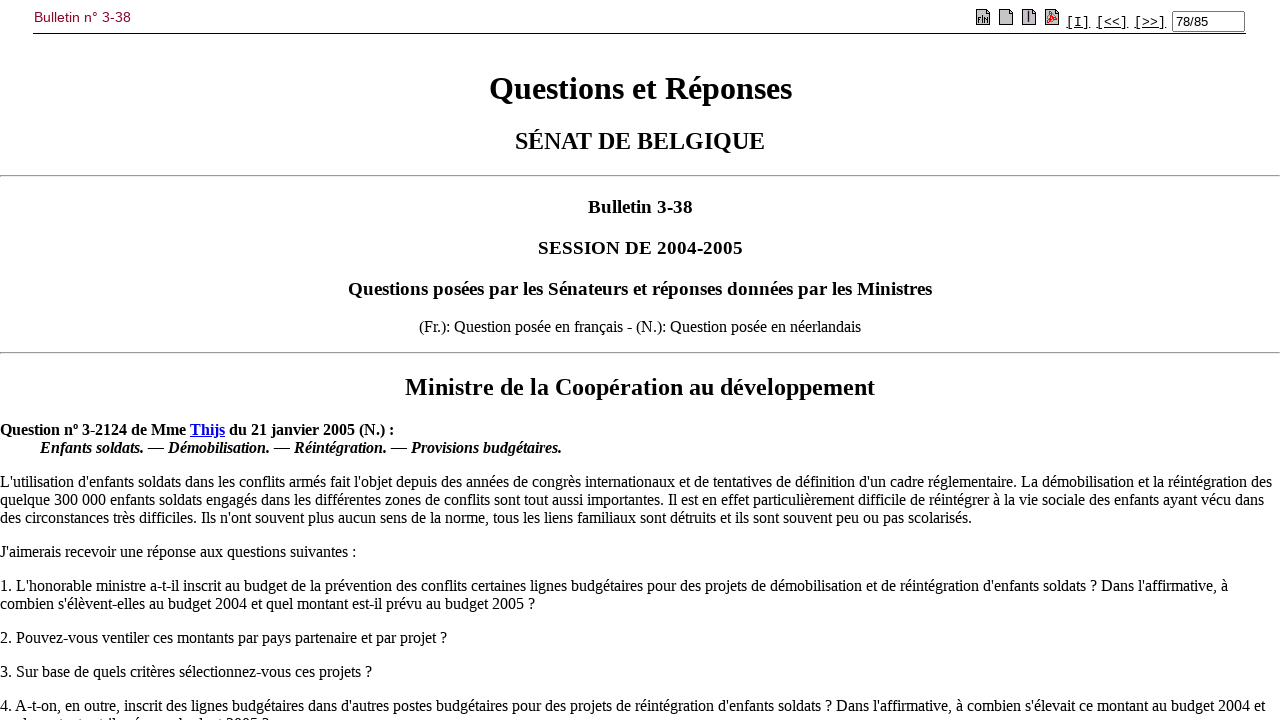

--- FILE ---
content_type: text/html; charset=ISO-8859-1
request_url: https://senate.be/www/?MIval=publications/viewPubTop&BLOKNR=78&COLL=B&LEG=3&NR=38&PUID=50333792&LANG=fr
body_size: 879
content:
<!DOCTYPE html>
<HEAD>
<TITLE>Bulletin n° 3-38</TITLE>
<LINK REL="stylesheet" HREF="/css/content.css" TYPE="text/css"> 
	
<script language="JavaScript1.1">
tekstblokids = new Array(85);


tekstblokids[0]=50342719; 

tekstblokids[1]=50342720; 

tekstblokids[2]=50342721; 

tekstblokids[3]=50342722; 

tekstblokids[4]=50342723; 

tekstblokids[5]=50342724; 

tekstblokids[6]=50342725; 

tekstblokids[7]=50342726; 

tekstblokids[8]=50342727; 

tekstblokids[9]=50342728; 

tekstblokids[10]=50342729; 

tekstblokids[11]=50342730; 

tekstblokids[12]=50342731; 

tekstblokids[13]=50342732; 

tekstblokids[14]=50342733; 

tekstblokids[15]=50342734; 

tekstblokids[16]=50342735; 

tekstblokids[17]=50342736; 

tekstblokids[18]=50342737; 

tekstblokids[19]=50342738; 

tekstblokids[20]=50342739; 

tekstblokids[21]=50342740; 

tekstblokids[22]=50342741; 

tekstblokids[23]=50342742; 

tekstblokids[24]=50342743; 

tekstblokids[25]=50342744; 

tekstblokids[26]=50342745; 

tekstblokids[27]=50342746; 

tekstblokids[28]=50342747; 

tekstblokids[29]=50342748; 

tekstblokids[30]=50342749; 

tekstblokids[31]=50342750; 

tekstblokids[32]=50342751; 

tekstblokids[33]=50342752; 

tekstblokids[34]=50342753; 

tekstblokids[35]=50342754; 

tekstblokids[36]=50342755; 

tekstblokids[37]=50342756; 

tekstblokids[38]=50342757; 

tekstblokids[39]=50342758; 

tekstblokids[40]=50342759; 

tekstblokids[41]=50342760; 

tekstblokids[42]=50342761; 

tekstblokids[43]=50342762; 

tekstblokids[44]=50342763; 

tekstblokids[45]=50342764; 

tekstblokids[46]=50342765; 

tekstblokids[47]=50342766; 

tekstblokids[48]=50342767; 

tekstblokids[49]=50342768; 

tekstblokids[50]=50342769; 

tekstblokids[51]=50342770; 

tekstblokids[52]=50342771; 

tekstblokids[53]=50342772; 

tekstblokids[54]=50342773; 

tekstblokids[55]=50342774; 

tekstblokids[56]=50342775; 

tekstblokids[57]=50342776; 

tekstblokids[58]=50342777; 

tekstblokids[59]=50342778; 

tekstblokids[60]=50342779; 

tekstblokids[61]=50342780; 

tekstblokids[62]=50342781; 

tekstblokids[63]=50342782; 

tekstblokids[64]=50342783; 

tekstblokids[65]=50342784; 

tekstblokids[66]=50342785; 

tekstblokids[67]=50342786; 

tekstblokids[68]=50342787; 

tekstblokids[69]=50342788; 

tekstblokids[70]=50342789; 

tekstblokids[71]=50342790; 

tekstblokids[72]=50342791; 

tekstblokids[73]=50342792; 

tekstblokids[74]=50342793; 

tekstblokids[75]=50342794; 

tekstblokids[76]=50342795; 

tekstblokids[77]=50342796; 

tekstblokids[78]=50342797; 

tekstblokids[79]=50342798; 

tekstblokids[80]=50342799; 

tekstblokids[81]=50342800; 

tekstblokids[82]=50342801; 

tekstblokids[83]=50342802; 

tekstblokids[84]=50342803; 



var amblocks=85;
var position=78;
var viewSplitted=false;
var lang="fr";
var otherlang="nl";
var pos="1";

function openWin( windowURL, windowName, windowFeatures ) { 
var newWindow=null;	
	newWindow=window.open( windowURL, windowName, windowFeatures ) ; 
	if (newWindow.opener==null) remote.opener=window;
	return newWindow;	
} 

function prev()
{
	if (position>1) {
		position-=1;
		view();
	}
	document.frmView.pos.value=position + "/" + amblocks;
	return;	
}

function first()
{
	position=1;
	view();
	document.frmView.pos.value=position + "/" + amblocks;
	return;	
}

function next()
{
	if (position<amblocks) {
		position+=1;
		view();
	}
	document.frmView.pos.value=position + "/" + amblocks;
	return;	
}

function viewSingle()
{
	viewSplitted=false;
	view();
}

function viewSplit()
{
	viewSplitted=true;
	view();
}

function view()
{
	if (viewSplitted) {
	 	parent.pub_doc.location.href="/www/?MIval=publications/viewPubSplit"  + "&TID=" + tekstblokids[position-1] + "&LANG=" + lang  ;
	} else {
		parent.pub_doc.location.href="/www/?MIval=publications/viewPubDoc" + "&TID=" + tekstblokids[position-1] + "&LANG=" + lang ;
	}
}

function switchlang()
{
	var tmp;
	tmp=lang;
	lang=otherlang;
	otherlang=tmp;
	view();
}


</script>	
	
</HEAD>
<BODY>

<FORM NAME="frmView" onsubmit="return false;">
<table style="width: 100%; border-collapse: collapse; border-bottom: 1px solid black;">
<TR>
	<TD CLASS="H1" align="LEFT" valign="TOP">Bulletin n° 3-38</TD>
	<TD align="RIGHT">
		
		
			
		
		&nbsp;<a href="javascript:switchlang();"><IMG SRC="/icons/switch.gif" BORDER="0"></a>		
		&nbsp;<a href="javascript:viewSingle();"><IMG SRC="/icons/doc.gif" BORDER="0"></a>
		&nbsp;<a href="javascript:viewSplit();"><IMG SRC="/icons/split.gif" BORDER="0"></a>
		
		&nbsp;<a href="/www/webdriver?MItabObj=pdf&MIcolObj=pdf&MInamObj=pdfid&MItypeObj=application/pdf&MIvalObj=50333855" TARGET="_parent"><IMG SRC="/icons/pdf.gif" BORDER="0"></a>
		
		
		&nbsp;<a href="javascript:first();"><font face="Courier" size="-1" color="#000000">[I]</font></a>		
		&nbsp;<a href="javascript:prev();"><font face="Courier" size="-1" color="#000000">[&lt;&lt;]</font></a>
		&nbsp;<a href="javascript:next();"><font face="Courier" size="-1" color="#000000">[&gt;&gt;]</font></a>
		&nbsp;<font size="-1"><input type="Text" NAME="pos" value="78/85" size="7"></font>
		
	</TD>
</TR>
</table>
</form>
<script defer src="https://static.cloudflareinsights.com/beacon.min.js/vcd15cbe7772f49c399c6a5babf22c1241717689176015" integrity="sha512-ZpsOmlRQV6y907TI0dKBHq9Md29nnaEIPlkf84rnaERnq6zvWvPUqr2ft8M1aS28oN72PdrCzSjY4U6VaAw1EQ==" data-cf-beacon='{"version":"2024.11.0","token":"b2f1408fb7964685ac43f43f9637b127","server_timing":{"name":{"cfCacheStatus":true,"cfEdge":true,"cfExtPri":true,"cfL4":true,"cfOrigin":true,"cfSpeedBrain":true},"location_startswith":null}}' crossorigin="anonymous"></script>
</BODY>
</HTML>

--- FILE ---
content_type: text/html; charset=ISO-8859-1
request_url: https://senate.be/www/?MIval=publications/viewPubDoc&TID=50342796&LANG=fr
body_size: 4849
content:
<HTML><HEAD><TITLE>Ministre de la Coopération au développement - Question <DL><DT><A NAME="3-38_2124"></A><B>Question nº&nbsp;3-2124 de Mme&nbsp;<A HREF="Webdriver?MIval=/showSenator&ID=3944&LANG=fr">Thijs</A> du 21&nbsp;janvier 2005 (N.)&nbsp;:</B></DT>
</TITLE></HEAD>
<BODY><A NAME="1"></A>

<H1 ALIGN=center>Questions et Réponses</H1>

<H2 ALIGN=center>SÉNAT DE BELGIQUE</H2>
<HR>
<H3 ALIGN=center>Bulletin 3-38</H3>
<H3 ALIGN=center>SESSION DE 2004-2005</H3>

<H3 ALIGN=center>Questions posées par les Sénateurs et réponses données par les Ministres </H3>

<P ALIGN=center>(Fr.): Question posée en français - (N.): Question posée en néerlandais</P><HR>
<H2 ALIGN=center>Ministre de la Coopération au développement</H2>

<!-- page:2927 -->

<DL><DT><A NAME="3-38_2124"></A><B>Question nº&nbsp;3-2124 de Mme&nbsp;<A HREF="Webdriver?MIval=/showSenator&ID=3944&LANG=fr">Thijs</A> du 21&nbsp;janvier 2005 (N.)&nbsp;:</B></DT>
<DD><B><I>Enfants soldats. &mdash;&nbsp;Démobilisation. &mdash;&nbsp;Réintégration. &mdash; Provisions budgétaires.</I></B></DD>
</DL>
<A NAME="2"></A><P>L'utilisation d'enfants soldats dans les conflits armés fait l'objet depuis des années de congrès internationaux et de tentatives de définition d'un cadre réglementaire. La démobilisation et la réintégration des quelque 300&nbsp;000&nbsp;enfants soldats engagés dans les différentes zones de conflits sont tout aussi importantes. Il est en effet particulièrement difficile de réintégrer à la vie sociale des enfants ayant vécu dans des circonstances très difficiles. Ils n'ont souvent plus aucun sens de la norme, tous les liens familiaux sont détruits et ils sont souvent peu ou pas scolarisés.</P>
<A NAME="3"></A><P>J'aimerais recevoir une réponse aux questions suivantes&nbsp;:</P>
<A NAME="4"></A><P>1.&nbsp;L'honorable ministre a-t-il inscrit au budget de la prévention des conflits certaines lignes budgétaires pour des projets de démobilisation et de réintégration d'enfants soldats&nbsp;? Dans l'affirmative, à combien s'élèvent-elles au budget 2004 et quel montant est-il prévu au budget 2005&nbsp;?</P>
<A NAME="5"></A><P>2.&nbsp;Pouvez-vous ventiler ces montants par pays partenaire et par projet&nbsp;?</P>
<A NAME="6"></A><P>3.&nbsp;Sur base de quels critères sélectionnez-vous ces projets&nbsp;?</P>
<A NAME="7"></A><P>4.&nbsp;A-t-on, en outre, inscrit des lignes budgétaires dans d'autres postes budgétaires pour des projets de réintégration d'enfants soldats&nbsp;? Dans l'affirmative, à combien s'élevait ce montant au budget 2004 et quel montant est-il prévu au budget 2005&nbsp;?</P>
<A NAME="8"></A><P>5.&nbsp;Pouvez-vous ventiler ces montants par pays partenaire et par projet&nbsp;?</P>
<!-- page:2928 -->
<A NAME="9"></A><P><B><I>Réponse:</I></B></P>
<A NAME="10"></A><P>Introduction</P>
<A NAME="11"></A><P>1.&nbsp;L'article 7 du Protocole facultatif à la Convention relative aux droits de l'enfant prévoit que les États Parties coopèrent à l'application de ce Protocole, notamment pour la prévention de toute activité contraire à ce dernier et pour la réadaptation et la réinsertion sociale des personnes qui sont victimes d'actes contraires à ce Protocole, y compris par une coopération technique et une assistance financière. Les États Parties qui sont en mesure de le faire fournissent cette assistance par l'entremise des programmes multilatéraux, bilatéraux ou autres déjà en place ou, le cas échéant, dans le cadre d'un fonds de contributions volontaires constitué conformément aux règles établies par l'Assemblée générale des Nations unies.</P>
<A NAME="12"></A><P>2.&nbsp;La loi du 25&nbsp;mai 1999 relative à la coopération internationale belge prévoit la concentration de la coopération internationale belge sur cinq secteurs, dont la prévention des conflits et la consolidation de la société, en ce compris le soutien au respect de la dignité humaine, des droits de l'homme et des libertés fondamentales.</P>
<A NAME="13"></A><P>3.&nbsp;La note stratégique en ce qui concerne la prévention des conflits et la consolidation de la paix considère que la lutte contre l'implication des enfants dans les conflits armés est une priorité pour la Coopération au développement. Les conflits peuvent changer à tout jamais les aspirations et capacités d'un enfant, en l'assujettissant à la terreur de la violence physique, psychologique, sexuelle et sociale. Les frustrations des jeunes, tant en ce qui concerne leurs perspectives actuelles que leurs perspectives d'avenir, peuvent les conduire à s'engager dans un cycle de nouvelles violences, et à mettre leur énergie au service d'activités douteuses qui leur sont proposées en échange d'avantages lucratifs. Les enfants et les jeunes gens sont la cible directe des conflits armés et représentent une proportion importante de la population réfugiée, mais leurs droits et leurs perspectives d'avenir ne sont pas toujours pris en considération dans les programmes d'aide. La sécurité et le bien-être des jeunes et des enfants font partie intégrante du dispositif global de sécurité et du régime des droits de l'homme; et ils relèvent en dernière analyse de l'action des gouvernements. Les enfants et les jeunes qui se sentent aliénés de leur milieu social et familial ont besoin d'être insérés dans des programmes spécialisés (soins psychosociaux, protection, recherche des familles en vue de leur réunification, enseignement, formation et accès à l'information, santé et défense des droits de l'enfant).</P>
<A NAME="14"></A><P>4.&nbsp;La ligne budgétaire «&nbsp;prévention des conflits, consolidation de la paix et droits de l'homme&nbsp;» (budget du SPF Affaires étrangères, Commerce extérieur et Coopération au développement) permet de financer des projets et programmes de renforcement des dynamiques de paix, en premier lieu dans les pays partenaires de la coopération au développement belge, et en particulier en Afrique sub-saharienne et la région des Grands Lacs.</P>
<A NAME="15"></A><P>5.&nbsp;La Coopération au développement continuera à s'engager dans des projets au profit des enfants victimes de conflits armés. Le but des interventions reste l'arrêt des enlèvements d'enfants, le plaidoyer en faveur et le soutien à l'élaboration de la politique de prévention de leur recrutement par l'armée ou la guérilla ainsi que le retour, la réinsertion et la réhabilitation des enfants, en toute sécurité, par la protection, ainsi que l'assistance psychosociale et l'amélioration du soutien de la communauté à l'égard des enfants enlevés qui reviennent chez eux et de leur famille.</P>
<A NAME="16"></A><P>6.&nbsp;Les interventions qui sont financés dans le cadre de la politique de coopération se situent à trois niveaux&nbsp;:</P>
<!-- page:2929 -->
<A NAME="17"></A><P>&mdash;&nbsp;La prévention du recrutement d'enfants-soldats par une sensibilisation de la population des pays concernés et par le soutien d'un «&nbsp;lobbying&nbsp;» afin de convaincre les gouvernements et mouvements d'opposition de mettre une fin à l'utilisation d'enfants-soldats. Des programmes qui s'attaquent aux causes de la présence d'enfants dans les armées peuvent être soutenus. Ces causes sont souvent liées à une pauvreté profonde, à des graves violations de droits humains et l'absence de tout pouvoir d'États légitimes. La Coopération au développement veut en premier lieu appréhender les causes profondes de la pauvreté dans les pays en voie de développement, par des mesures structurelles (soutien à l'éducation, à la santé publique et à des activités génératrices de revenus). Il s'agit d'une politique à plus long terme, qui est souscrite non seulement par la Belgique mais aussi par l'ensemble de la communauté des bailleurs de fonds de la coopération.</P>
<A NAME="18"></A><P>&mdash;&nbsp;La démobilisation d'enfants-soldats. Lors des conflits armés, les enfants ont droit à une attention particulière, notamment contre leur exploitation comme soldats. L'implication dans la lutte armée et la violence en elle-même compromettant dans une large mesure le respect des droits de l'enfant, il faut tenter de mettre un terme à la participation des enfants. Dans une situation de guerre, les enfants se trouvent souvent séparés de leurs parents. La réunification avec leur famille est un élément crucial du processus de démobilisation.</P>
<A NAME="19"></A><P>&mdash;&nbsp;La réhabilitation en la réinsertion d'enfants-soldats dans la société. Une priorité sera donnée à une réintégration rapide des enfants démobilisés dans la société civile afin de les réhabiliter à la vie quotidienne. Les aspects sociaux des programmes de réinsertion doivent prendre en compte la scolarité de l'enfant, son apprentissage professionnel et son accompagnement psychosocial. La dimension psychologique doit être prise en compte en raison du traumatisme vécu par la plupart des enfants ayant pris part aux hostilités.</P>
<A NAME="20"></A><P>Questions 1 et 2</P>
<A NAME="21"></A><P>7.&nbsp;Comme indiqué ci-dessus s'il n'existe pas de ligne budgétaire spécifique visant à financer des projets relatifs à la problématique des enfants-soldats, ces derniers trouvent naturellement une place dans la ligne budgétaire «&nbsp;prévention des conflits, consolidation de la paix et droits de l'homme&nbsp;». Toutes les demandes de financement de projet sont introduites par des tiers.</P>
<A NAME="22"></A><P>8.&nbsp;En 2003, les contributions suivantes concernant la problématique enfants-soldats ont été approuvés. Ces projets ont pu être exécutée en 2004&nbsp;:</P>
<A NAME="23"></A><P>&mdash;&nbsp;BICE&nbsp;: appui au processus de réhabilitation et de réinsertion des enfants-soldats démobilisés et enfants victimes des conflits armés à Kinshasa et au Kasaï (1&nbsp;000&nbsp;000&nbsp;euros).</P>
<A NAME="24"></A><P>&mdash;&nbsp;Croix-Rouge de Belgique&nbsp;: programme de réinsertion socio-économique en faveur d'enfants-ex-soldats à Kinshasa (232&nbsp;000&nbsp;euros).</P>
<A NAME="25"></A><P>&mdash;&nbsp;Réhabilitation et réintégration d'enfants touchés par la guerre au Nord Ouganda via des équipements communautaires (sponsoring enfants Ouganda)&nbsp;: 2&nbsp;142&nbsp;153&nbsp;euros (programme de trois ans).</P>
<A NAME="26"></A><P>9.&nbsp;Unicef a introduit un programme régional avec une durée de trois ans et un budget de 2&nbsp;016&nbsp;000&nbsp;euros. Ce programme couvre un aspect sub-régional et des interventions sont prévues dans cinq pays (Rwanda, Burundi, RD Congo, Tanzanie et Ouganda). Les fonds seront gérés par le «&nbsp;Regional Child protection Advisors&nbsp;» à Nairobi.</P>
<A NAME="27"></A><P>Les interventions qui sont financées dans le cadre de ce projet se situent à trois niveaux&nbsp;:</P>
<A NAME="28"></A><P>&mdash;&nbsp;la prévention du recrutement d'enfants-soldats;</P>
<A NAME="29"></A><P>&mdash;&nbsp;la démobilisation d'enfants-soldats;</P>
<A NAME="30"></A><P>&mdash;&nbsp;la réhabilitation et la réintégration d'enfants-soldats dans la société.</P>
<!-- page:2930 -->
<A NAME="31"></A><P>Unicef préconise&nbsp;:</P>
<A NAME="32"></A><P>(1)&nbsp;la nécessité de disposer d'un dispositif flexible permettant de couvrir rapidement les besoins non couverts par d'autres agences (les activités sont complémentaires à celles du MDRP =&nbsp;Multi-country Demobilization and Reintegration Program, trust fund géré par la Banque mondiale);</P>
<A NAME="33"></A><P>(2)&nbsp;de concentrer ses activités sur le plan technique/qualitatif à travers principalement des activités de sensibilisation/formation, de collecte de données et du support psychosocial;</P>
<A NAME="34"></A><P>(3)&nbsp;également un appui dans la mise en place de structures d'accueil et de transit pour permettre l'accueil et le rapatriement d'un maximum de 2&nbsp;500&nbsp;enfants-soldats de la République démocratique du Congo.</P>
<A NAME="35"></A><P>Il a été décidé fin 2004 de financer ce projet pour un montant de 900&nbsp;000&nbsp;euros durant trois ans (2005-2007).</P>
<A NAME="36"></A><P>10.&nbsp;Concernant d'autres projets pour l'année 2005. La procédure est actuellement en cours et il n'est pas exclu que d'autres projets se voient financés, que ce soit dans le cadre des lignes budgétaires «&nbsp;prévention des conflits&nbsp;» ou «&nbsp;financement d'ONG locales&nbsp;», la problématique des enfants-soldats étant une priorité en matière de coopération.</P>
<A NAME="37"></A><P>Question 3</P>
<A NAME="38"></A><P>11.&nbsp;Les projets introduits doivent s'accorder avec les priorités de la politique belge en matière de prévention de conflits et de construction de la paix.</P>
<A NAME="39"></A><P>Lors de l'appréciation des propositions de projets les critères suivants sont appliqués&nbsp;:</P>
<A NAME="40"></A><P>&mdash;&nbsp;des critères qualitatifs pour ce qui concerne les organisations demanderesses&nbsp;: leur expérience concernée;</P>
<A NAME="41"></A><P>&mdash;&nbsp;les objectifs de projets, le document du projet, le budget proposé;</P>
<A NAME="42"></A><P>&mdash;&nbsp;le caractère de terrain de la proposition;</P>
<A NAME="43"></A><P>&mdash;&nbsp;le caractère innovateur et catalyseur de la proposition;</P>
<A NAME="44"></A><P>&mdash;&nbsp;la cohérence interne, la clarté et la qualité de la proposition;</P>
<A NAME="45"></A><P>&mdash;&nbsp;la continuité par rapport aux propositions précédentes de la même organisation dans le même domaine;</P>
<A NAME="46"></A><P>&mdash;&nbsp;la construction logique de la proposition;</P>
<A NAME="47"></A><P>&mdash;&nbsp;la transparence du projet budgétaire.</P>
<A NAME="48"></A><P>Question 4</P>
<A NAME="49"></A><P>12.&nbsp;Il existe une autre ligne budgétaire sur laquelle pourraient être financés des projets enfants-soldats. Il s'agit de la ligne «&nbsp;diplomatie préventive&nbsp;». Contrairement à la ligne «&nbsp;prévention des conflits&nbsp;» qui est gérée conjointement par les ministres des Affaires étrangères et la Coopération au développement, la ligne budgétaire «&nbsp;interventions et initiatives de la Belgique en matière de diplomatie préventive
(<A HREF="#FNT2">2</A>)
&nbsp;» est gérée exclusivement par le ministre des Affaires étrangères. La Coopération au développement n'est donc pas en mesure de pouvoir répondre à cette question.
<A NAME="50"></A><P></P>
<A NAME="51"></A><P>Question 5</P>
<A NAME="52"></A><P>13.&nbsp;Voir réponse ci-dessus.</P>
<HR><A NAME="FNT2"></A>
<A NAME="53"></A><P>(2)&nbsp;AB 14 53 41 35 22 Engagement 2004 (adapté)&nbsp;: 9&nbsp;822&nbsp;000&nbsp;euros. Engagement 2005 (initial&nbsp;: 2&nbsp;512&nbsp;000&nbsp;euros.</P>
<!-- page:2931 -->

<!-- page:2931 -->

<HR><script defer src="https://static.cloudflareinsights.com/beacon.min.js/vcd15cbe7772f49c399c6a5babf22c1241717689176015" integrity="sha512-ZpsOmlRQV6y907TI0dKBHq9Md29nnaEIPlkf84rnaERnq6zvWvPUqr2ft8M1aS28oN72PdrCzSjY4U6VaAw1EQ==" data-cf-beacon='{"version":"2024.11.0","token":"b2f1408fb7964685ac43f43f9637b127","server_timing":{"name":{"cfCacheStatus":true,"cfEdge":true,"cfExtPri":true,"cfL4":true,"cfOrigin":true,"cfSpeedBrain":true},"location_startswith":null}}' crossorigin="anonymous"></script>
</BODY></HTML>


